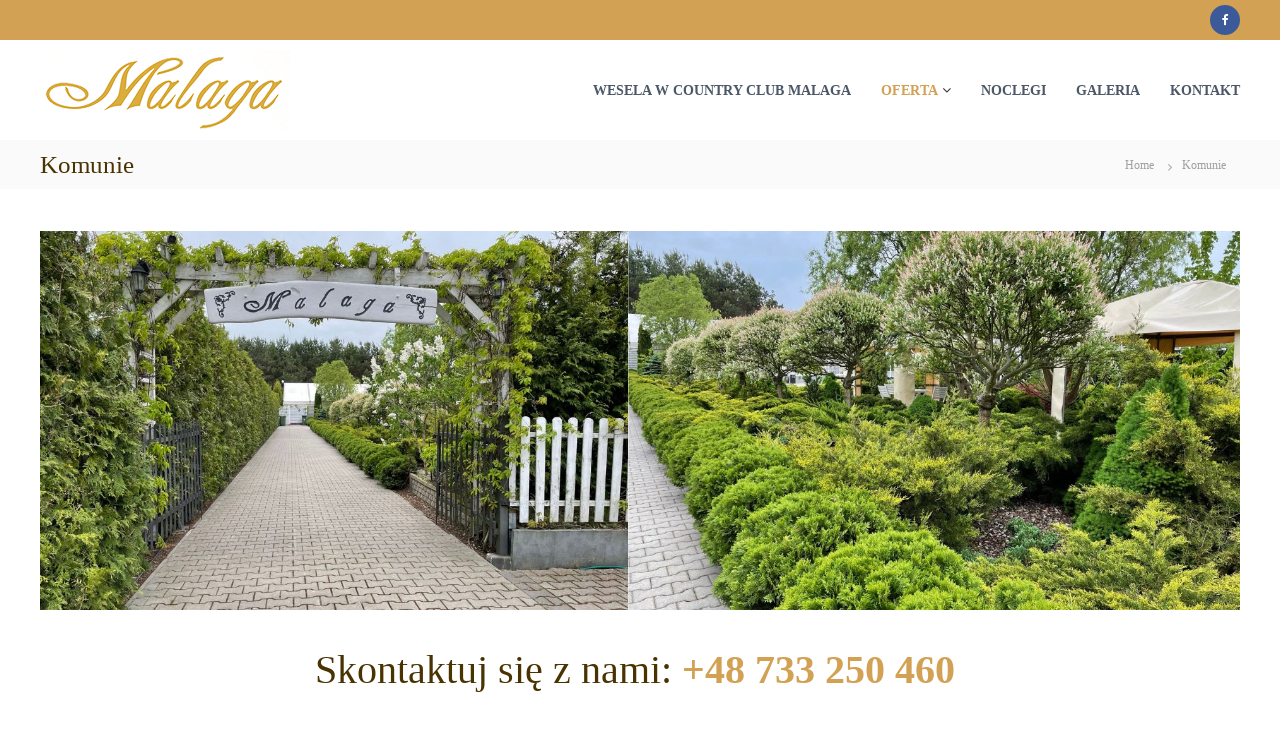

--- FILE ---
content_type: text/html; charset=UTF-8
request_url: https://www.malagasala.pl/komunie/
body_size: 9980
content:
<!DOCTYPE html>
<html lang="pl-PL" prefix="og: http://ogp.me/ns#">
<head>
<meta charset="UTF-8">
<meta name="viewport" content="width=device-width, initial-scale=1">
<link rel="profile" href="https://gmpg.org/xfn/11">

<title>Komunie - Malaga</title>

<!-- This site is optimized with the Yoast SEO plugin v7.0.2 - https://yoast.com/wordpress/plugins/seo/ -->
<link rel="canonical" href="https://www.malagasala.pl/komunie/" />
<meta property="og:locale" content="pl_PL" />
<meta property="og:type" content="article" />
<meta property="og:title" content="Komunie - Malaga" />
<meta property="og:description" content="Skontaktuj się z nami: +48 733 250 460  Menu komunijne w Country Club Malaga    2025 r. Danie ciepłe I    &hellip;" />
<meta property="og:url" content="https://www.malagasala.pl/komunie/" />
<meta property="og:site_name" content="Malaga" />
<meta name="twitter:card" content="summary_large_image" />
<meta name="twitter:description" content="Skontaktuj się z nami: +48 733 250 460  Menu komunijne w Country Club Malaga    2025 r. Danie ciepłe I    [&hellip;]" />
<meta name="twitter:title" content="Komunie - Malaga" />
<!-- / Yoast SEO plugin. -->

<link rel='dns-prefetch' href='//s.w.org' />
<link rel="alternate" type="application/rss+xml" title="Malaga &raquo; Kanał z wpisami" href="https://www.malagasala.pl/feed/" />
<link rel="alternate" type="application/rss+xml" title="Malaga &raquo; Kanał z komentarzami" href="https://www.malagasala.pl/comments/feed/" />
		<script type="text/javascript">
			window._wpemojiSettings = {"baseUrl":"https:\/\/s.w.org\/images\/core\/emoji\/12.0.0-1\/72x72\/","ext":".png","svgUrl":"https:\/\/s.w.org\/images\/core\/emoji\/12.0.0-1\/svg\/","svgExt":".svg","source":{"concatemoji":"https:\/\/www.malagasala.pl\/wp-includes\/js\/wp-emoji-release.min.js?ver=5.3.20"}};
			!function(e,a,t){var n,r,o,i=a.createElement("canvas"),p=i.getContext&&i.getContext("2d");function s(e,t){var a=String.fromCharCode;p.clearRect(0,0,i.width,i.height),p.fillText(a.apply(this,e),0,0);e=i.toDataURL();return p.clearRect(0,0,i.width,i.height),p.fillText(a.apply(this,t),0,0),e===i.toDataURL()}function c(e){var t=a.createElement("script");t.src=e,t.defer=t.type="text/javascript",a.getElementsByTagName("head")[0].appendChild(t)}for(o=Array("flag","emoji"),t.supports={everything:!0,everythingExceptFlag:!0},r=0;r<o.length;r++)t.supports[o[r]]=function(e){if(!p||!p.fillText)return!1;switch(p.textBaseline="top",p.font="600 32px Arial",e){case"flag":return s([127987,65039,8205,9895,65039],[127987,65039,8203,9895,65039])?!1:!s([55356,56826,55356,56819],[55356,56826,8203,55356,56819])&&!s([55356,57332,56128,56423,56128,56418,56128,56421,56128,56430,56128,56423,56128,56447],[55356,57332,8203,56128,56423,8203,56128,56418,8203,56128,56421,8203,56128,56430,8203,56128,56423,8203,56128,56447]);case"emoji":return!s([55357,56424,55356,57342,8205,55358,56605,8205,55357,56424,55356,57340],[55357,56424,55356,57342,8203,55358,56605,8203,55357,56424,55356,57340])}return!1}(o[r]),t.supports.everything=t.supports.everything&&t.supports[o[r]],"flag"!==o[r]&&(t.supports.everythingExceptFlag=t.supports.everythingExceptFlag&&t.supports[o[r]]);t.supports.everythingExceptFlag=t.supports.everythingExceptFlag&&!t.supports.flag,t.DOMReady=!1,t.readyCallback=function(){t.DOMReady=!0},t.supports.everything||(n=function(){t.readyCallback()},a.addEventListener?(a.addEventListener("DOMContentLoaded",n,!1),e.addEventListener("load",n,!1)):(e.attachEvent("onload",n),a.attachEvent("onreadystatechange",function(){"complete"===a.readyState&&t.readyCallback()})),(n=t.source||{}).concatemoji?c(n.concatemoji):n.wpemoji&&n.twemoji&&(c(n.twemoji),c(n.wpemoji)))}(window,document,window._wpemojiSettings);
		</script>
		<style type="text/css">
img.wp-smiley,
img.emoji {
	display: inline !important;
	border: none !important;
	box-shadow: none !important;
	height: 1em !important;
	width: 1em !important;
	margin: 0 .07em !important;
	vertical-align: -0.1em !important;
	background: none !important;
	padding: 0 !important;
}
</style>
	<link rel='stylesheet' id='wp-block-library-css'  href='https://www.malagasala.pl/wp-includes/css/dist/block-library/style.min.css?ver=5.3.20' type='text/css' media='all' />
<link rel='stylesheet' id='wp-block-library-theme-css'  href='https://www.malagasala.pl/wp-includes/css/dist/block-library/theme.min.css?ver=5.3.20' type='text/css' media='all' />
<link rel='stylesheet' id='foobox-free-min-css'  href='https://www.malagasala.pl/wp-content/plugins/foobox-image-lightbox/free/css/foobox.free.min.css?ver=1.2.27' type='text/css' media='all' />
<link rel='stylesheet' id='siteorigin-panels-front-css'  href='https://www.malagasala.pl/wp-content/plugins/siteorigin-panels/css/front-flex.min.css?ver=2.10.14' type='text/css' media='all' />
<link rel='stylesheet' id='font-awesome-css'  href='https://www.malagasala.pl/wp-content/themes/flash/css/font-awesome.min.css?ver=5.3.20' type='text/css' media='' />
<link rel='stylesheet' id='flash-style-css'  href='https://www.malagasala.pl/wp-content/themes/malaga/style.css?ver=5.3.20' type='text/css' media='all' />
<style id='flash-style-inline-css' type='text/css'>

	/* Custom Link Color */
	#site-navigation ul li:hover > a, #site-navigation ul li.current-menu-item > a, #site-navigation ul li.current_page_item > a, #site-navigation ul li.current_page_ancestor > a, #site-navigation ul li.current-menu-ancestor > a,#site-navigation ul.sub-menu li:hover > a,#site-navigation ul li ul.sub-menu li.menu-item-has-children ul li:hover > a,#site-navigation ul li ul.sub-menu li.menu-item-has-children:hover > .menu-item,body.transparent #masthead .header-bottom #site-navigation ul li:hover > .menu-item,body.transparent #masthead .header-bottom #site-navigation ul li:hover > a,body.transparent #masthead .header-bottom #site-navigation ul.sub-menu li:hover > a,body.transparent #masthead .header-bottom #site-navigation ul.sub-menu li.menu-item-has-children ul li:hover > a,body.transparent.header-sticky #masthead-sticky-wrapper #masthead .header-bottom #site-navigation ul.sub-menu li > a:hover,.tg-service-widget .service-title-wrap a:hover,.tg-service-widget .service-more,.feature-product-section .button-group button:hover ,.fun-facts-section .fun-facts-icon-wrap,.fun-facts-section .tg-fun-facts-widget.tg-fun-facts-layout-2 .counter-wrapper,.blog-section .tg-blog-widget-layout-2 .blog-content .read-more-container .read-more a,footer.footer-layout #top-footer .widget-title::first-letter,footer.footer-layout #top-footer .widget ul li a:hover,footer.footer-layout #bottom-footer .copyright .copyright-text a:hover,footer.footer-layout #bottom-footer .footer-menu ul li a:hover,.archive #primary .entry-content-block h2.entry-title a:hover,.blog #primary .entry-content-block h2.entry-title a:hover,#secondary .widget ul li a:hover,.woocommerce-Price-amount.amount,.team-wrapper .team-content-wrapper .team-social a:hover,.testimonial-container .testimonial-wrapper .testimonial-slide .testominial-content-wrapper .testimonial-icon,.footer-menu li a:hover,.tg-feature-product-filter-layout .button.is-checked:hover,.testimonial-container .testimonial-icon,#site-navigation ul li.menu-item-has-children:hover > .sub-toggle,.woocommerce-error::before, .woocommerce-info::before, .woocommerce-message::before,#primary .post .entry-content-block .entry-meta a:hover,#primary .post .entry-content-block .entry-meta span:hover,.entry-meta span:hover a,.post .entry-content-block .entry-footer span a:hover,#secondary .widget ul li a,#comments .comment-list article.comment-body .reply a,.tg-slider-widget .btn-wrapper a,.entry-content a, .related-posts-wrapper .entry-title a:hover,
		.related-posts-wrapper .entry-meta > span a:hover{
			color: #d2a153;
	}

	.blog-section .tg-blog-widget-layout-1 .tg-blog-widget:hover, #scroll-up,.header-bottom .search-wrap .search-box .searchform .btn:hover,.header-bottom .cart-wrap .flash-cart-views a span,body.transparent #masthead .header-bottom #site-navigation ul li a::before,.tg-slider-widget.slider-dark .btn-wrapper a:hover, .section-title:after,.about-section .about-content-wrapper .btn-wrapper a,.tg-service-widget .service-icon-wrap,.team-wrapper .team-content-wrapper .team-designation:after,.call-to-action-section .btn-wrapper a:hover,.blog-section .tg-blog-widget-layout-1:hover,.blog-section .tg-blog-widget-layout-2 .post-image .entry-date,.blog-section .tg-blog-widget-layout-2 .blog-content .post-readmore,.pricing-table-section .tg-pricing-table-widget:hover,.pricing-table-section .tg-pricing-table-widget.tg-pricing-table-layout-2 .pricing,.pricing-table-section .tg-pricing-table-widget.tg-pricing-table-layout-2 .btn-wrapper a,footer.footer-layout #top-footer .widget_tag_cloud .tagcloud a:hover,#secondary .widget-title:after, #secondary .searchform .btn:hover,#primary .searchform .btn:hover,  #respond #commentform .form-submit input,.woocommerce span.onsale, .woocommerce ul.products li.product .onsale,.woocommerce ul.products li.product .button,.woocommerce #respond input#submit.alt,.woocommerce a.button.alt,.woocommerce button.button.alt,.woocommerce input.button.alt,.added_to_cart.wc-forward,.testimonial-container .swiper-pagination.testimonial-pager .swiper-pagination-bullet:hover, .testimonial-container .swiper-pagination.testimonial-pager .swiper-pagination-bullet.swiper-pagination-bullet-active,.header-bottom .searchform .btn,.navigation .nav-links a:hover, .bttn:hover, button, input[type="button"]:hover, input[type="reset"]:hover, input[type="submit"]:hover,.tg-slider-widget .btn-wrapper a:hover  {
		background-color: #d2a153;
	}
	.feature-product-section .tg-feature-product-layout-2 .tg-container .tg-column-wrapper .tg-feature-product-widget .featured-image-desc, .tg-team-widget.tg-team-layout-3 .team-wrapper .team-img .team-social {
		background-color: rgba( 210, 161, 83, 0.8);
	}
	#respond #commentform .form-submit input:hover{
	background-color: #be8d3f;
	}

	.tg-slider-widget.slider-dark .btn-wrapper a:hover,.call-to-action-section .btn-wrapper a:hover,footer.footer-layout #top-footer .widget_tag_cloud .tagcloud a:hover,.woocommerce-error, .woocommerce-info, .woocommerce-message,#comments .comment-list article.comment-body .reply a::before,.tg-slider-widget .btn-wrapper a, .tg-slider-widget .btn-wrapper a:hover {
		border-color: #d2a153;
	}
	body.transparent.header-sticky #masthead-sticky-wrapper.is-sticky #site-navigation ul li.current-flash-item a, #site-navigation ul li.current-flash-item a, body.transparent.header-sticky #masthead-sticky-wrapper #site-navigation ul li:hover > a,body.transparent #site-navigation ul li:hover .sub-toggle{
			color: #d2a153;
		}

	.tg-service-widget .service-icon-wrap:after{
			border-top-color: #d2a153;
		}
	body.transparent.header-sticky #masthead-sticky-wrapper .search-wrap .search-icon:hover, body.transparent .search-wrap .search-icon:hover, .header-bottom .search-wrap .search-icon:hover {
	  border-color: #d2a153;
	}
	body.transparent.header-sticky #masthead-sticky-wrapper .search-wrap .search-icon:hover, body.transparent #masthead .header-bottom .search-wrap .search-icon:hover, .header-bottom .search-wrap .search-icon:hover,.breadcrumb-trail.breadcrumbs .trail-items li:first-child span:hover,.breadcrumb-trail.breadcrumbs .trail-items li span:hover a {
	  color: #d2a153;
	}
	.woocommerce ul.products li.product .button:hover, .woocommerce #respond input#submit.alt:hover, .woocommerce a.button.alt:hover, .woocommerce button.button.alt:hover, .woocommerce input.button.alt:hover,.added_to_cart.wc-forward:hover{
		background-color: #be8d3f;
	}

	.feature-product-section .tg-feature-product-widget .featured-image-desc::before,.blog-section .row:nth-child(odd) .tg-blog-widget:hover .post-image::before{
			border-right-color: #d2a153;
		}
	.feature-product-section .tg-feature-product-widget .featured-image-desc::before,.blog-section .row:nth-child(odd) .tg-blog-widget:hover .post-image::before,footer.footer-layout #top-footer .widget-title,.blog-section .row:nth-child(2n) .tg-blog-widget:hover .post-image::before{
		border-left-color: #d2a153;
	}
	.blog-section .tg-blog-widget-layout-2 .entry-title a:hover,
	.blog-section .tg-blog-widget-layout-2 .tg-blog-widget:hover .blog-content .entry-title a:hover,
	.tg-blog-widget-layout-2 .read-more-container .entry-author:hover a,
	.tg-blog-widget-layout-2 .read-more-container .entry-author:hover,
	.blog-section .tg-blog-widget-layout-2 .read-more-container .read-more:hover a{
			color: #be8d3f;
		}

	.tg-service-widget .service-more:hover{
		color: #be8d3f;
	}
	@media(max-width: 980px){
		#site-navigation ul li.menu-item-has-children .sub-toggle{
			background-color: #d2a153;
		}
	}

		@media screen and (min-width: 56.875em) {
			.main-navigation li:hover > a,
			.main-navigation li.focus > a {
				color: #d2a153;
			}
		}
	

		/* Custom Main Text Color */
		.tg-slider-widget .swiper-button-next::before,.tg-slider-widget .swiper-button-prev::before,.tg-slider-widget .caption-title,.section-title-wrapper .section-title,.tg-service-widget .service-title-wrap a ,.team-wrapper .team-content-wrapper .team-title a,.testimonial-container .testimonial-wrapper .testimonial-slide .testimonial-client-detail .client-detail-block .testimonial-title,.blog-section .row:nth-child(odd) .blog-content .entry-title a,.blog-section .row:nth-child(even) .blog-content .entry-title a,.blog-section .tg-blog-widget:hover .blog-content .entry-title a:hover,.blog-section .tg-blog-widget-layout-2 .tg-blog-widget:hover .blog-content .entry-title a,.pricing-table-section .tg-pricing-table-widget .pricing-table-title ,.pricing-table-section .tg-pricing-table-widget .pricing,.pricing-table-section .tg-pricing-table-widget .btn-wrapper a,.pricing-table-section .tg-pricing-table-widget.standard .popular-batch,.single-post #primary .author-description .author-description-block .author-title,.section-title-wrapper .section-title,.tg-service-widget .service-title-wrap a,.tg-service-widget .service-title-wrap a,.blog-section .tg-blog-widget-layout-2 .entry-title a,.entry-content-block .entry-title a,.blog #primary .entry-content-block .entry-content,.breadcrumb-trail.breadcrumbs .trail-title,#secondary .widget-title,#secondary .widget ul li,.archive #primary .entry-content-block .entry-content,.entry-content, .entry-summary,#comments .comments-title,#comments .comment-list article.comment-body .comment-content,.comment-reply-title,.search .entry-title a,.section-title,.blog-section .row:nth-child(odd) .entry-summary,.blog-section .row:nth-child(even) .entry-summary,.blog-wrapper .entry-title a,.tg-blog-widget-layout-3 .entry-title a,.feature-product-section .tg-feature-product-widget .feature-title-wrap a,.team-wrapper .team-title,.testimonial-container .testimonial-content{
			color: #493300;
		}

		.header-bottom .search-wrap .search-box .searchform .btn,.testimonial-container .swiper-pagination.testimonial-pager .swiper-pagination-bullet{
			background-color: #493300;
		}

		.feature-product-section .tg-feature-product-layout-2 .tg-container .tg-column-wrapper .tg-feature-product-widget .featured-image-desc::before{
			border-right-color: #493300;
		}

	

		/* Custom Secondary Text Color */
		.tg-service-widget .service-content-wrap,.section-title-wrapper .section-description,.team-wrapper .team-content-wrapper .team-content,.testimonial-container .testimonial-wrapper .testimonial-slide .testominial-content-wrapper .testimonial-content, button, input, select, textarea,.entry-meta a,.cat-links a,.entry-footer a,.entry-meta span,.single .entry-content-block .entry-footer span a,.single .entry-content-block .entry-footer span,#comments .comment-list article.comment-body .comment-metadata a,#comments .comment-list article.comment-body .comment-author,#respond #commentform p,.testimonial-container .testimonial-degicnation,.fun-facts-section .fun-facts-title-wrap,.blog-section .row:nth-child(odd) .entry-meta a,.blog-section .row:nth-child(even) .entry-meta a,.tg-blog-widget-layout-2 .read-more-container .entry-author a,.blog-section .tg-blog-widget-layout-2 .read-more-container .entry-author,.tg-slider-widget .caption-desc  {
			color: #49410f;
		}
	

		/* Site Title */
		.site-branding {
			margin: 0 auto 0 0;
		}

		.site-branding .site-title,
		.site-description {
			clip: rect(1px, 1px, 1px, 1px);
			position: absolute !important;
			height: 1px;
			width: 1px;
			overflow: hidden;
		}
		.logo .logo-text{
			padding: 0;
		}
		
</style>
<link rel='stylesheet' id='responsive-css'  href='https://www.malagasala.pl/wp-content/themes/flash/css/responsive.min.css?ver=5.3.20' type='text/css' media='' />
<link rel='stylesheet' id='swiper-css'  href='https://www.malagasala.pl/wp-content/themes/flash/css/swiper.min.css?ver=5.3.20' type='text/css' media='' />
<script type='text/javascript' src='https://www.malagasala.pl/wp-includes/js/jquery/jquery.js?ver=1.12.4-wp'></script>
<script type='text/javascript' src='https://www.malagasala.pl/wp-includes/js/jquery/jquery-migrate.min.js?ver=1.4.1'></script>
<script type='text/javascript' src='https://www.malagasala.pl/wp-content/plugins/foobox-image-lightbox/free/js/foobox.free.min.js?ver=1.2.27'></script>
<link rel='https://api.w.org/' href='https://www.malagasala.pl/wp-json/' />
<link rel="EditURI" type="application/rsd+xml" title="RSD" href="https://www.malagasala.pl/xmlrpc.php?rsd" />
<link rel="wlwmanifest" type="application/wlwmanifest+xml" href="https://www.malagasala.pl/wp-includes/wlwmanifest.xml" /> 
<meta name="generator" content="WordPress 5.3.20" />
<link rel='shortlink' href='https://www.malagasala.pl/?p=2145' />
<link rel="alternate" type="application/json+oembed" href="https://www.malagasala.pl/wp-json/oembed/1.0/embed?url=https%3A%2F%2Fwww.malagasala.pl%2Fkomunie%2F" />
<link rel="alternate" type="text/xml+oembed" href="https://www.malagasala.pl/wp-json/oembed/1.0/embed?url=https%3A%2F%2Fwww.malagasala.pl%2Fkomunie%2F&#038;format=xml" />
<script async src="https://www.googletagmanager.com/gtag/js?id=UA-129690475-1"></script>
<script>
  window.dataLayer = window.dataLayer || [];
  function gtag(){dataLayer.push(arguments);}
  gtag('js', new Date());

  gtag('config', 'UA-129690475-1');
</script>

                <style type="text/css" media="all"
                       id="siteorigin-panels-layouts-head">/* Layout 2145 */ #pgc-2145-0-0 { width:100%;width:calc(100% - ( 0 * 30px ) ) } #pl-2145 #panel-2145-0-0-0 , #pl-2145 #panel-2145-0-0-1 , #pl-2145 #panel-2145-0-0-2 {  } #pl-2145 .so-panel , #pl-2145 .so-panel:last-child { margin-bottom:0px } #panel-2145-0-0-1> .panel-widget-style { font-size:40px } @media (max-width:780px){ #pg-2145-0.panel-no-style, #pg-2145-0.panel-has-style > .panel-row-style { -webkit-flex-direction:column;-ms-flex-direction:column;flex-direction:column } #pg-2145-0 > .panel-grid-cell , #pg-2145-0 > .panel-row-style > .panel-grid-cell { width:100%;margin-right:0 } #pl-2145 .panel-grid-cell { padding:0 } #pl-2145 .panel-grid .panel-grid-cell-empty { display:none } #pl-2145 .panel-grid .panel-grid-cell-mobile-last { margin-bottom:0px }  } </style>		<style type="text/css" id="wp-custom-css">
			/*
Tutaj możesz dodać własny CSS.

Naciśnij ikonkę pomocy, żeby dowiedzieć się więcej.
*/
footer.footer-layout #top-footer .widget-title::first-letter {
color: #fff;
}

div#masthead-sticky-wrapper.stucky-wrapper {
height:120px;}
img.plansza {
	  display: block;
  margin-left: auto;
  margin-right: auto;
	max-width: 800px;
}		</style>
		<style id="kirki-inline-styles">body{font-family:inherit;}</style></head>

<body class="page-template page-template-page-templates page-template-full-width page-template-page-templatesfull-width-php page page-id-2145 wp-custom-logo wp-embed-responsive siteorigin-panels siteorigin-panels-before-js non-transparent header-sticky left-logo-right-menu right-sidebar">


<div id="preloader-background">
	<div id="spinners">
		<div id="preloader">
			<span></span>
			<span></span>
			<span></span>
			<span></span>
			<span></span>
		</div>
	</div>
</div>


<div id="page" class="site">
	<a class="skip-link screen-reader-text" href="#content">Skip to content</a>

	
	<header id="masthead" class="site-header" role="banner">
				<div class="header-top">
			<div class="tg-container">
				<div class="tg-column-wrapper clearfix">
					<div class="left-content">
											</div>
					<div class="right-content">
						<div class="menu-social-container"><ul id="menu-social" class="social-menu"><li id="menu-item-438" class="menu-item menu-item-type-custom menu-item-object-custom menu-item-438"><a href="https://www.facebook.com/MalagaCentrumBankietowe"><span class="screen-reader-text">FB</span></a></li>
</ul></div>					</div>
				</div>
			</div>
		</div>
		
		<div class="header-bottom">
			<div class="tg-container">

				<div class="logo">
										<figure class="logo-image">
						<a href="https://www.malagasala.pl/" class="custom-logo-link" rel="home"><img width="250" height="80" src="https://www.malagasala.pl/wp-content/uploads/2017/10/malaga-logo3a-1.png" class="custom-logo" alt="Malaga" /></a>											</figure>
					
					<div class="logo-text site-branding">
													<p class="site-title"><a href="https://www.malagasala.pl/" rel="home">Malaga</a></p>
													<p class="site-description">Sala Weselna Malaga</p>
											</div>
				</div>
				<div class="site-navigation-wrapper">
					<nav id="site-navigation" class="main-navigation" role="navigation">
						<div class="menu-toggle">
							<i class="fa fa-bars"></i>
						</div>
						<div class="menu-glowne-container"><ul id="primary-menu" class="menu"><li id="menu-item-499" class="menu-item menu-item-type-post_type menu-item-object-page menu-item-499"><a href="https://www.malagasala.pl/wesela/">WESELA W COUNTRY CLUB MALAGA</a></li>
<li id="menu-item-2521" class="menu-item menu-item-type-custom menu-item-object-custom current-menu-ancestor current-menu-parent menu-item-has-children menu-item-2521"><a href="#">Oferta</a>
<ul class="sub-menu">
	<li id="menu-item-1177" class="menu-item menu-item-type-post_type menu-item-object-page menu-item-1177"><a href="https://www.malagasala.pl/country-club/">COUNTRY CLUB MALAGA</a></li>
	<li id="menu-item-498" class="menu-item menu-item-type-post_type menu-item-object-page menu-item-498"><a href="https://www.malagasala.pl/slub-w-ogrodzie/">Ślub w ogrodzie</a></li>
	<li id="menu-item-500" class="menu-item menu-item-type-post_type menu-item-object-page menu-item-500"><a href="https://www.malagasala.pl/chrzciny-urodziny-imprezy-rodzinne/">Chrzciny, Urodziny, Imprezy rodzinne</a></li>
	<li id="menu-item-2147" class="menu-item menu-item-type-post_type menu-item-object-page current-menu-item page_item page-item-2145 current_page_item menu-item-2147"><a href="https://www.malagasala.pl/komunie/" aria-current="page">Komunie</a></li>
	<li id="menu-item-497" class="menu-item menu-item-type-post_type menu-item-object-page menu-item-497"><a href="https://www.malagasala.pl/studniowki/">Studniówki</a></li>
	<li id="menu-item-1179" class="menu-item menu-item-type-post_type menu-item-object-page menu-item-1179"><a href="https://www.malagasala.pl/imprezy-firmowe/">Imprezy firmowe</a></li>
	<li id="menu-item-70" class="menu-item menu-item-type-post_type menu-item-object-page menu-item-70"><a href="https://www.malagasala.pl/konferencje/">Konferencje</a></li>
	<li id="menu-item-78" class="menu-item menu-item-type-post_type menu-item-object-page menu-item-78"><a href="https://www.malagasala.pl/catering/">Catering</a></li>
</ul>
</li>
<li id="menu-item-62" class="menu-item menu-item-type-post_type menu-item-object-page menu-item-62"><a href="https://www.malagasala.pl/noclegi/">Noclegi</a></li>
<li id="menu-item-504" class="menu-item menu-item-type-post_type menu-item-object-page menu-item-504"><a href="https://www.malagasala.pl/galeria/">Galeria</a></li>
<li id="menu-item-506" class="menu-item menu-item-type-post_type menu-item-object-page menu-item-506"><a href="https://www.malagasala.pl/kontakt/">Kontakt</a></li>
</ul></div>					</nav><!-- #site-navigation -->

					
									</div>

				<div class="header-action-container">
					
									</div>
			</div>
		</div>
	</header><!-- #masthead -->

	
	
		<nav id="flash-breadcrumbs" class="breadcrumb-trail breadcrumbs">
		<div class="tg-container">
			<h1 class="trail-title">Komunie</h1>			<ul class="trail-items"><li class="trail-item trail-begin"><a class="trail-home" href="https://www.malagasala.pl" title="Home"><span>Home</span></a></li><li class="trail-item"><span>Komunie</span></li></ul>		</div>
	</nav>
	
	
	<div id="content" class="site-content">
		<div class="tg-container">

	
	<div id="primary" class="content-area full-width-content">
		<main id="main" class="site-main" role="main">

			
<article id="post-2145" class="post-2145 page type-page status-publish hentry">

	
	<div class="entry-content">
		<div id="pl-2145"  class="panel-layout" ><div id="pg-2145-0"  class="panel-grid panel-no-style" ><div id="pgc-2145-0-0"  class="panel-grid-cell" ><div id="panel-2145-0-0-0" class="so-panel widget widget_themegrill_flash_slider tg-section tg-slider-widget panel-first-child" data-index="0" ><div class="tg-slider-widget slider-light slider-content-center slider-control-center full-width">
	<div class="swiper-container">
		<div class="swiper-wrapper">
			
					<div class="swiper-slide">
						<figure class="slider-image" >
							<img width="1902" height="600"									src="https://www.malagasala.pl/wp-content/uploads/2022/06/5.jpg"
									alt=""
									title=""/>
							<div class="overlay"></div>
						</figure>
						<div class="slider-content">
							<div class="tg-container">
								<div class="caption-title"></div>
								<div class="caption-desc"></div>
															</div>
						</div>
					</div>

				
					<div class="swiper-slide">
						<figure class="slider-image" >
							<img width="1902" height="600"									src="https://www.malagasala.pl/wp-content/uploads/2020/01/malaga-komunia2.jpg"
									alt=""
									title=""/>
							<div class="overlay"></div>
						</figure>
						<div class="slider-content">
							<div class="tg-container">
								<div class="caption-title"></div>
								<div class="caption-desc"></div>
															</div>
						</div>
					</div>

				
					<div class="swiper-slide">
						<figure class="slider-image" >
							<img width="1902" height="600"									src="https://www.malagasala.pl/wp-content/uploads/2022/06/Projekt-bez-tytułu-3.jpg"
									alt=""
									title=""/>
							<div class="overlay"></div>
						</figure>
						<div class="slider-content">
							<div class="tg-container">
								<div class="caption-title"></div>
								<div class="caption-desc"></div>
															</div>
						</div>
					</div>

				
					<div class="swiper-slide">
						<figure class="slider-image" >
							<img width="1902" height="600"									src="https://www.malagasala.pl/wp-content/uploads/2022/06/Projekt-bez-tytułu1.jpg"
									alt=""
									title=""/>
							<div class="overlay"></div>
						</figure>
						<div class="slider-content">
							<div class="tg-container">
								<div class="caption-title"></div>
								<div class="caption-desc"></div>
															</div>
						</div>
					</div>

				
					<div class="swiper-slide">
						<figure class="slider-image" >
							<img width="1902" height="600"									src="https://www.malagasala.pl/wp-content/uploads/2022/06/4.jpg"
									alt=""
									title=""/>
							<div class="overlay"></div>
						</figure>
						<div class="slider-content">
							<div class="tg-container">
								<div class="caption-title"></div>
								<div class="caption-desc"></div>
															</div>
						</div>
					</div>

						</div>
		<div class="swiper-pagination"></div>
		<div class="slider-arrow">
			<div class="swiper-button-next"></div>
			<div class="swiper-button-prev"></div>
		</div>
	</div>
</div>
</div><div id="panel-2145-0-0-1" class="so-panel widget widget_text" data-index="1" ><div class="panel-widget-style panel-widget-style-for-2145-0-0-1" >			<div class="textwidget"><p><center>Skontaktuj się z nami: <a href="tel:+48733250460"><strong>+48 733 250 460 </strong></a></center></p>
</div>
		</div></div><div id="panel-2145-0-0-2" class="so-panel widget widget_text panel-last-child" data-index="2" >			<div class="textwidget"><p><strong>Menu komunijne w Country Club Malaga    2025 r.</strong></p>
<p><strong>Danie ciepłe I</strong>    Zupa: rosół królewski z makaronem</p>
<p><strong>Danie ciepłe II   </strong> <strong>Mięsa: serwowane na półmiskach</strong> / 2 porcje na osobę</p>
<ul>
<li>cordon blue / pierś z kurczaka z mozarellą /</li>
<li>karczek pieczony z sosem</li>
<li>indyk suvi</li>
<li>ziemniaki z koperkiem polane tłuszczykiem</li>
<li>bukiet świeżych surówek</li>
</ul>
<p><strong>Danie ciepłe II</strong>    <strong>tylko dla dzieci</strong> /za wcześniejszym zgłoszeniem/ Nuggetsy z kurczaka z frytkami</p>
<p><strong>Tort z dedykacją</strong> ( dodatkowo 100 zł/kg)</p>
<p><strong>Danie ciepłe III </strong>szynka pieczona, kluski półfrancuskie, młoda kapusta</p>
<p><strong>Deser lodowy Malaga</strong></p>
<p><strong>Zimne zakąski</strong></p>
<ul>
<li>półmisek wiejski: szynka wiejska, kiełbasa, kaszanka, smalec, ogórki, chleb wiejski</li>
<li>tatar z łososia z dodatkami</li>
<li>schab pieczony ze śliwką w koniaku</li>
<li>karczek pieczony w ziołach</li>
<li>polędwiczki drobiowe po sztygarsku  z kabanosem</li>
<li>roladki z tortilli z dodatkiem warzyw</li>
<li>roladki z szynki z pastą twarożkową</li>
<li>sałatka capreze z pomidorów, sera mozzarelli i świeżej bazylii</li>
<li>sałatka grecka z oliwkami  i sosem winegret</li>
</ul>
<p><strong>Dodatki:</strong> pieczywo, cytryna, śmietanka do kawy<br />
<strong>Owoce:</strong> sezonowe<br />
<strong>Ciasta</strong>: 3 rodzaje / wypiek domowy / 200g/osoba &#8211; 2 porcje na osobę<br />
<strong>Napoje ciepłe:</strong> kawa, herbata / podawane na bocznym stole do dyspozycji gości /<br />
<strong>Napoje zimne</strong> : sok pomarańczowy, sok jabłkowy, woda mineralna z cytryną<br />
<strong>Pokrowce na krzesła</strong></p>
<p><strong>Animatorka organizuje</strong> : gry, zabawy, malowanie buziek, dla wszystkich dzieci nieodpłatnie /powyżej 3 komunii/</p>
<p><strong>Cena ok. 265 PLN /os.  / czas trwania przyjęcia  6 godzin /</strong><br />
Dzieci do 8 lat &#8211; 175 PLN<br />
Dzieci do 2 lat – bezpłatnie / bez miejsca przy stole /</p>
<p><strong>Zamówienia i oglądanie sali  tel. 733-250-460</strong></p>
<p><strong>Polecamy Fotografów:</strong></p>
<p><strong>&#8211; Bartek ELDESIGN  www.eldesign.pl   tel. 882-642-991;   516-284-398  </strong></p>
<p><strong>&#8211; Kamila Kędziora www.kamila-kedziora.com   tel. 502-155-832</strong></p>
</div>
		</div></div></div></div>	</div><!-- .entry-content -->

	
	
</article><!-- #post-## -->

		</main><!-- #main -->
	</div><!-- #primary -->

	

		</div><!-- .tg-container -->
	</div><!-- #content -->

	
	
	<footer id="colophon" class="footer-layout site-footer" role="contentinfo">
		<iframe src="https://www.google.com/maps/embed?pb=!1m18!1m12!1m3!1d2472.3253862947968!2d19.52292831578349!3d51.70878930377921!2m3!1f0!2f0!3f0!3m2!1i1024!2i768!4f13.1!3m3!1m2!1s0x471a33a753d1699b%3A0xa2fba4b7a73f48e7!2sSala%20Bankietowa%20Malaga%20-%20Noclegi!5e0!3m2!1spl!2spl!4v1648119389515!5m2!1spl!2spl" width="100%" height="250" style="border:0;" allowfullscreen="" loading="lazy" referrerpolicy="no-referrer-when-downgrade"></iframe>
		<img class="plansza" src="/wp-content/uploads/2022/02/plansza_informacyjna_PFR_poziom-2.jpg"/>
		<div id="top-footer">
	<div class="tg-container">
		<div class="tg-column-wrapper">

							<div class="tg-column-4 footer-block">

				<section id="custom_html-2" class="widget_text widget widget_custom_html"><h3 class="widget-title">Kontakt</h3><div class="textwidget custom-html-widget">Organizacja imprez, wesela, komunie, chrzciny, imprezy rodzinne <br>
tel. <a href="tel:+48733250460">+48  733 250 460</a><p> biuro.malagasala@gmail.com
<br><br>
Konferencje i szkolenia, imprezy firmowe <br>tel. <a href="tel:+48733250460">+48 733 250 460</a> event.malagasala@gmail.com<br><br>
Noclegi <br>tel. <a href="tel:+48500170750">+48  500 170 750</a> malaga.noclegi@gmail.com</div></section>				</div>

							<div class="tg-column-4 footer-block">

				<section id="custom_html-3" class="widget_text widget widget_custom_html"><h3 class="widget-title">Adres</h3><div class="textwidget custom-html-widget"><p>Malaga <p>Bankiety - Konferencje - Noclegi - Catering</p>ul. Kolumny 217<br>
93-613 Łódź - Górna<br></div></section>				</div>

							<div class="tg-column-4 footer-block">

				<section id="text-6" class="widget widget_text"><h3 class="widget-title">Oglądanie sali</h3>			<div class="textwidget">Szanowni klienci, w celu obejrzenia sali , prosimy o umówienie spotkania telefonicznie.<br>Tel: 733-250-460<br></div>
		</section>				</div>

							<div class="tg-column-4 footer-block">

				<section id="text-7" class="widget widget_text"><h3 class="widget-title">Masz pytania?</h3>			<div class="textwidget">W przypadku nasunięcia się jakichkolwiek pytań dot. naszej oferty zachęcamy do kontaktu z nami. Chętnie odpowiemy na wszelkie zapytania i spotkamy się z Państwem. Dopiero kontakt, rozmowa, spotkanie, może dać pełniejszy obraz tego w czym możemy Państwu pomóc.</div>
		</section>				</div>

					</div>
	</div>
</div>

		<div id="bottom-footer">
			
			<div class="tg-container">

							<div class="copyright">
	<span class="copyright-text">
		Copyright &copy;  2026		<a href="https://www.malagasala.pl/">Malaga</a>
		All rights reserved. Theme: <a href="https://themegrill.com/themes/flash/" target="_blank" rel="nofollow">Flash</a> by ThemeGrill.		Powered by <a href="https://wordpress.org/"target="_blank" rel="nofollow">WordPress</a>	</span>

		</div><!-- .copyright -->

		
					<div class="menu-stopka-container"><ul id="menu-stopka" class="footer-menu"><li id="menu-item-415" class="menu-item menu-item-type-post_type menu-item-object-page menu-item-415"><a href="https://www.malagasala.pl/blog/">Blog</a></li>
<li id="menu-item-416" class="menu-item menu-item-type-post_type menu-item-object-page menu-item-416"><a href="https://www.malagasala.pl/opinie/">Opinie</a></li>
</ul></div>
			</div>
		</div>
	</footer><!-- #colophon -->

	
		<a href="#masthead" id="scroll-up"><i class="fa fa-chevron-up"></i></a>
	</div><!-- #page -->


<script type="text/javascript" src="http://analytics-sem-tutorials.de/youtubetrack.js"></script>
<script type="text/javascript">
document.addEventListener( 'wpcf7mailsent', function( event ) {
    gtag('event', 'gesendet', {'event_category': 'Kontaktformular'});});
</script>
<script type='text/javascript' src='https://www.malagasala.pl/wp-content/themes/flash/js/jquery.sticky.min.js?ver=5.3.20'></script>
<script type='text/javascript' src='https://www.malagasala.pl/wp-content/themes/flash/js/jquery.nav.min.js?ver=5.3.20'></script>
<script type='text/javascript' src='https://www.malagasala.pl/wp-content/themes/flash/js/flash.min.js?ver=5.3.20'></script>
<script type='text/javascript' src='https://www.malagasala.pl/wp-content/themes/flash/js/navigation.min.js?ver=5.3.20'></script>
<script type='text/javascript' src='https://www.malagasala.pl/wp-content/themes/flash/js/skip-link-focus-fix.js?ver=20151215'></script>
<script type='text/javascript' src='https://www.malagasala.pl/wp-content/themes/flash/js/swiper.min.js?ver=5.3.20'></script>
<script type='text/javascript' src='https://www.malagasala.pl/wp-includes/js/wp-embed.min.js?ver=5.3.20'></script>
<script type="text/javascript">document.body.className = document.body.className.replace("siteorigin-panels-before-js","");</script><script type="text/foobox">/* Run FooBox FREE (v1.2.27) */
(function( FOOBOX, $, undefined ) {
  FOOBOX.o = {wordpress: { enabled: true }, countMessage:'image %index of %total', excludes:'.fbx-link,.nofoobox,.nolightbox,a[href*="pinterest.com/pin/create/button/"]', affiliate : { enabled: false }};
  FOOBOX.init = function() {
    $(".fbx-link").removeClass("fbx-link");
    $(".foogallery-container.foogallery-lightbox-foobox, .foogallery-container.foogallery-lightbox-foobox-free, .gallery, .wp-caption, a:has(img[class*=wp-image-]), .foobox").foobox(FOOBOX.o);
  };
}( window.FOOBOX = window.FOOBOX || {}, FooBox.$ ));

FooBox.ready(function() {

  jQuery("body").append("<span style=\"font-family:'foobox'; color:transparent; position:absolute; top:-1000em;\">f</span>");
  FOOBOX.init();

});
</script>				<script type="text/javascript">
					if (window.addEventListener){
						window.addEventListener("DOMContentLoaded", function() {
							var arr = document.querySelectorAll("script[type='text/foobox']");
							for (var x = 0; x < arr.length; x++) {
								var script = document.createElement("script");
								script.type = "text/javascript";
								script.innerHTML = arr[x].innerHTML;
								arr[x].parentNode.replaceChild(script, arr[x]);
							}
						});
					} else {
						console.log("FooBox does not support the current browser.");
					}
				</script>
				
</body>
</html>
